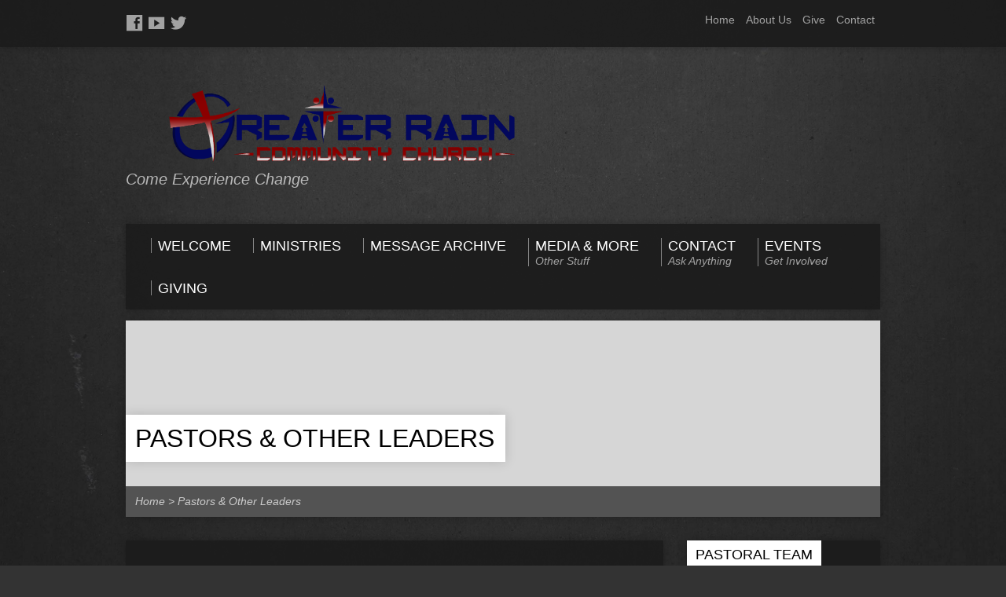

--- FILE ---
content_type: text/html; charset=UTF-8
request_url: https://greaterrain.net/leadership/
body_size: 16282
content:
<!DOCTYPE html>
<!--[if IE 8 ]><html class="ie8 no-js resurrect-html" lang="en-US"> <![endif]-->
<!--[if (gte IE 9)|!(IE)]><!--><html class="no-js resurrect-html" lang="en-US"> <!--<![endif]--><head><script data-no-optimize="1">var litespeed_docref=sessionStorage.getItem("litespeed_docref");litespeed_docref&&(Object.defineProperty(document,"referrer",{get:function(){return litespeed_docref}}),sessionStorage.removeItem("litespeed_docref"));</script> <meta name="viewport" content="width=device-width, initial-scale=1"><meta name="description" content="Step into the exhilarating world of Greater Rain Community Church – where vibrant worship, genuine connection, and transformative faith come alive! Dive into a community where everyone's welcome, nobody's perfect, and with Jesus, anything's possible. Experience raw honesty, generous living, and boundless hope. At Greater Rain, you're not just attending church; you're embracing a life-changing journey with God (and becoming the church). Join us, and embark on a spiritual adventure where your legacy and God's purpose for you unfold in every worship, outreach, and heart-to-heart connection. Ready for a journey of a lifetime? Your next-level spiritual adventure with Greater Rain starts NOW!"><meta name="keywords" content="Greater Rain, Church, Flemingsburg, Kentucky, Full Gospel, Pentecostal, Apostolic, 5-Fold Ministry, Dynamic, God, Jesus, Holy Ghost, Vibrant Worship, Transformative Faith, Christian Fellowship, The blood of Jesus, Calvary's Cross, Holiness, Hope, Grace, Mercy, Love, Joy, Peace, Preaching, Teaching, Singing, Discipleship"><meta charset="UTF-8" /><link rel="pingback" href="https://greaterrain.net/xmlrpc.php" /><title>Pastors &#038; Other Leaders &#8211; Greater Rain</title><meta name='robots' content='max-image-preview:large' /><link rel='dns-prefetch' href='//www.googletagmanager.com' /><link rel='dns-prefetch' href='//fonts.googleapis.com' /><link rel='dns-prefetch' href='//pagead2.googlesyndication.com' /><link rel="alternate" type="application/rss+xml" title="Greater Rain &raquo; Feed" href="https://greaterrain.net/feed/" /><link rel="alternate" type="application/rss+xml" title="Greater Rain &raquo; Comments Feed" href="https://greaterrain.net/comments/feed/" /><link rel="alternate" title="oEmbed (JSON)" type="application/json+oembed" href="https://greaterrain.net/wp-json/oembed/1.0/embed?url=https%3A%2F%2Fgreaterrain.net%2Fleadership%2F" /><link rel="alternate" title="oEmbed (XML)" type="text/xml+oembed" href="https://greaterrain.net/wp-json/oembed/1.0/embed?url=https%3A%2F%2Fgreaterrain.net%2Fleadership%2F&#038;format=xml" /><style id="litespeed-ccss">ul{box-sizing:border-box}:root{--wp--preset--font-size--normal:16px;--wp--preset--font-size--huge:42px}body{--wp--preset--color--black:#000;--wp--preset--color--cyan-bluish-gray:#abb8c3;--wp--preset--color--white:#fff;--wp--preset--color--pale-pink:#f78da7;--wp--preset--color--vivid-red:#cf2e2e;--wp--preset--color--luminous-vivid-orange:#ff6900;--wp--preset--color--luminous-vivid-amber:#fcb900;--wp--preset--color--light-green-cyan:#7bdcb5;--wp--preset--color--vivid-green-cyan:#00d084;--wp--preset--color--pale-cyan-blue:#8ed1fc;--wp--preset--color--vivid-cyan-blue:#0693e3;--wp--preset--color--vivid-purple:#9b51e0;--wp--preset--gradient--vivid-cyan-blue-to-vivid-purple:linear-gradient(135deg,rgba(6,147,227,1) 0%,#9b51e0 100%);--wp--preset--gradient--light-green-cyan-to-vivid-green-cyan:linear-gradient(135deg,#7adcb4 0%,#00d082 100%);--wp--preset--gradient--luminous-vivid-amber-to-luminous-vivid-orange:linear-gradient(135deg,rgba(252,185,0,1) 0%,rgba(255,105,0,1) 100%);--wp--preset--gradient--luminous-vivid-orange-to-vivid-red:linear-gradient(135deg,rgba(255,105,0,1) 0%,#cf2e2e 100%);--wp--preset--gradient--very-light-gray-to-cyan-bluish-gray:linear-gradient(135deg,#eee 0%,#a9b8c3 100%);--wp--preset--gradient--cool-to-warm-spectrum:linear-gradient(135deg,#4aeadc 0%,#9778d1 20%,#cf2aba 40%,#ee2c82 60%,#fb6962 80%,#fef84c 100%);--wp--preset--gradient--blush-light-purple:linear-gradient(135deg,#ffceec 0%,#9896f0 100%);--wp--preset--gradient--blush-bordeaux:linear-gradient(135deg,#fecda5 0%,#fe2d2d 50%,#6b003e 100%);--wp--preset--gradient--luminous-dusk:linear-gradient(135deg,#ffcb70 0%,#c751c0 50%,#4158d0 100%);--wp--preset--gradient--pale-ocean:linear-gradient(135deg,#fff5cb 0%,#b6e3d4 50%,#33a7b5 100%);--wp--preset--gradient--electric-grass:linear-gradient(135deg,#caf880 0%,#71ce7e 100%);--wp--preset--gradient--midnight:linear-gradient(135deg,#020381 0%,#2874fc 100%);--wp--preset--font-size--small:13px;--wp--preset--font-size--medium:20px;--wp--preset--font-size--large:36px;--wp--preset--font-size--x-large:42px;--wp--preset--spacing--20:.44rem;--wp--preset--spacing--30:.67rem;--wp--preset--spacing--40:1rem;--wp--preset--spacing--50:1.5rem;--wp--preset--spacing--60:2.25rem;--wp--preset--spacing--70:3.38rem;--wp--preset--spacing--80:5.06rem;--wp--preset--shadow--natural:6px 6px 9px rgba(0,0,0,.2);--wp--preset--shadow--deep:12px 12px 50px rgba(0,0,0,.4);--wp--preset--shadow--sharp:6px 6px 0px rgba(0,0,0,.2);--wp--preset--shadow--outlined:6px 6px 0px -3px rgba(255,255,255,1),6px 6px rgba(0,0,0,1);--wp--preset--shadow--crisp:6px 6px 0px rgba(0,0,0,1)}[class*=el-icon-]{font-family:'Elusive-Icons';speak:none;font-style:normal;font-weight:400;font-variant:normal;text-transform:none;line-height:1;-webkit-font-smoothing:antialiased;-moz-osx-font-smoothing:grayscale}.el-icon-youtube:before{content:"\e602"}.el-icon-twitter:before{content:"\e61b"}.el-icon-facebook:before{content:"\e6d9"}html,body,div,h1,p,img,ul,li,article,aside,header,nav{border:0;outline:0;font-size:100%;vertical-align:baseline;background:0 0;margin:0;padding:0}body{line-height:1}article,aside,header,nav{display:block}nav ul{list-style:none}a{font-size:100%;vertical-align:baseline;background:0 0;margin:0;padding:0}*{-webkit-box-sizing:border-box;-moz-box-sizing:border-box;box-sizing:border-box}img{vertical-align:bottom}body{font-size:.9em;line-height:1.6em}body{-webkit-text-size-adjust:100%}a{text-decoration:none}h1{font-weight:400;text-transform:uppercase;line-height:1.4em}h1{font-size:2.2em}p,ul{margin:30px 0}ul{margin-left:40px}ul ul{margin-top:0;margin-bottom:0}ul{list-style:square}.resurrect-widget img,.resurrect-image,#resurrect-banner img,img[class*=attachment-]{max-width:100%;height:auto}.resurrect-image{opacity:1;-webkit-backface-visibility:hidden}[class^=el-icon-]{position:relative;top:1px}.resurrect-list-icons{list-style:none;margin:0 0 0 -4px;padding:0}.resurrect-list-icons li{display:inline-block;margin:0 4px;vertical-align:middle;font-size:1.4em}.resurrect-clearfix:after{content:"";display:table;clear:both}#resurrect-top-content,#resurrect-middle-content{width:960px;margin:0 auto}.resurrect-entry-full{overflow:hidden}@media only screen and (min-width:641px){#resurrect-container{overflow:hidden}}#resurrect-middle-content{width:960px;padding-bottom:45px}#resurrect-top{height:60px}#resurrect-top-inner{min-height:60px}#resurrect-top-content{padding:9px 0}#resurrect-top-content .resurrect-list-icons{display:inline-block;margin:5px 0 5px -3px;float:left;vertical-align:middle}#resurrect-top-content .resurrect-list-icons li{margin-top:4px;margin-bottom:4px}#resurrect-top-right{display:inline-block;float:right;vertical-align:middle;text-align:right;margin:5px 0}#resurrect-top-menu{display:inline-block;vertical-align:middle;padding-bottom:2px}#resurrect-top-menu-links{margin:0;list-style:none}#resurrect-top-menu-links li{display:inline-block;margin:0 7px}#resurrect-header{width:100%}#resurrect-header-inner{width:100%;position:relative}#resurrect-header-content{position:relative;display:table;width:100%;padding:45px 0}#resurrect-logo{display:table-cell;width:100%;height:100%;vertical-align:middle}#resurrect-logo-content{width:47%;z-index:100;position:relative}#resurrect-logo-image{position:relative;max-width:450px}#resurrect-logo-regular{display:inline-block}#resurrect-logo-tagline{margin-top:7px;font-size:1.4em;font-style:italic;position:relative}#resurrect-header-right{position:absolute;top:0;right:0;max-width:47%;height:100%;z-index:1000}#resurrect-header-right-inner{display:table;width:100%;height:100%;float:right}#resurrect-header-right-content{display:table-cell;vertical-align:middle;text-align:right}#resurrect-header-menu{padding:0 18px;min-height:0px}#resurrect-header-menu-links{padding:14px 0 4px;margin:0;float:left;list-style:none}#resurrect-header-menu-links>li{display:inline-block;margin:4px 14px;padding-bottom:10px;vertical-align:top}#resurrect-header-menu-links>li>a .ctfw-header-menu-link-inner{border-width:0 0 0 1px;border-style:solid;padding:1px 0 0 8px}#resurrect-header-menu-links>li>a .ctfw-header-menu-link-title{font-size:1.25em;font-weight:400;text-transform:uppercase;position:relative;display:inline-block}#resurrect-header-menu-links>li>a .ctfw-header-menu-link-description{margin-top:3px;font-style:italic;font-weight:400;text-transform:none}.sf-menu,.sf-menu *{margin:0;padding:0;list-style:none}.sf-menu{float:left;margin-bottom:1em;line-height:1}.sf-menu li{position:relative}.sf-menu a{display:block;position:relative}.sf-menu ul{position:absolute;top:-999em;width:10em}.sf-menu ul li{width:100%}.sf-menu li li a{line-height:1.6em;padding:.5em .7em;padding-left:.9em;background-repeat:no-repeat;background-position:0 0;background-size:400px}#resurrect-banner{position:relative;margin-top:14px}#resurrect-banner h1{position:absolute;bottom:28%;max-width:80%;margin:0;padding:11px 14px 11px 12px;font-size:2.2em;font-weight:400;line-height:1.2em;text-transform:uppercase;z-index:100}#resurrect-banner .ctfw-breadcrumbs{position:absolute;left:0;bottom:0;width:100%;font-style:italic;padding:8px 12px;overflow:hidden}#resurrect-content{float:left;width:100%;margin-top:30px}.resurrect-content-block{position:relative;margin-top:30px;padding:35px}.resurrect-content-block-close{margin-top:14px}.resurrect-content-block:first-child{margin-top:0}.resurrect-content-block>:first-child{margin-top:0}.resurrect-content-block>:last-child{margin-bottom:0}.resurrect-has-sidebar #resurrect-content-inner{margin-right:276px}#resurrect-sidebar-right{float:right;width:246px;margin-top:30px;margin-left:-246px}#resurrect-container{display:flex;min-height:100vh;flex-direction:column}#resurrect-middle{flex:1}@media all and (-ms-high-contrast:none),(-ms-high-contrast:active){#resurrect-container{display:block;min-height:0}}.resurrect-entry-content>:first-child{margin-top:0}.resurrect-entry-full>*{margin-top:40px}.resurrect-entry-full>*:first-child{margin-top:0}.resurrect-entry-full>:last-child{margin-bottom:0}.resurrect-entry-full>.resurrect-entry-content:first-child{margin-top:0}.resurrect-widget{padding:0 20px 20px;line-height:1.4em;margin-top:30px}#resurrect-sidebar-right .resurrect-widget:first-child{margin-top:0}.resurrect-widget-title{display:inline-block;margin:0 -20px;padding:8px 11px;font-size:1.25em;font-weight:400;line-height:1.2em;text-transform:uppercase}.resurrect-widget>:not(.resurrect-widget-title):first-of-type{margin-top:0;padding-top:20px}.resurrect-widget-entry{margin:30px 0}.resurrect-widget-entry-thumb{width:55px;height:55px;float:left;margin-right:15px;margin-bottom:5px;padding-top:2px}.resurrect-widget-entry-title{margin:0;font-size:1em;font-weight:700;line-height:1.4em}#resurrect-logo-image img{max-width:100%;height:auto}@media only screen and (max-width:1024px){#resurrect-top-content,#resurrect-middle-content{width:90%}#resurrect-header-menu{padding:0 5px 0 10px!important}#resurrect-header-menu-links>li{margin-left:9px;margin-right:9px}#resurrect-header-menu-links>li>a .ctfw-header-menu-link-inner{font-size:.9em}#resurrect-header-menu-links>li>a .ctfw-header-menu-link-description{display:none}.resurrect-has-sidebar #resurrect-content-inner{margin-right:240px}#resurrect-sidebar-right{width:210px;margin-left:-211px}}@media only screen and (max-width:800px){#resurrect-top-content,#resurrect-middle-content{width:93%}#resurrect-top-menu-links{font-size:.9em}#resurrect-logo-tagline{font-size:1.2em}#resurrect-header-menu{padding:0 4px 0 9px}#resurrect-header-menu-links{padding:12px 0 2px}#resurrect-header-menu-links>li{margin-left:7px;margin-right:8px}#resurrect-header-menu-links>li>a .ctfw-header-menu-link-inner{padding-left:7px}#resurrect-banner h1{font-size:1.8em}#resurrect-content{float:none;width:100%}.resurrect-has-sidebar #resurrect-content-inner{margin-right:0}#resurrect-sidebar-right{float:none;width:100%;padding:0;margin:30px 0 0;font-size:1em;border-top:1px solid transparent}}@media only screen and (max-width:640px){#resurrect-top.resurrect-top-no-search{display:none}#resurrect-top-menu{display:none}#resurrect-top-content .resurrect-list-icons{display:none}#resurrect-top-right{float:none;display:block;width:100%;text-align:center}#resurrect-header-content{padding:35px 0}#resurrect-logo,#resurrect-logo-tagline{text-align:center}#resurrect-logo-content{width:100%}#resurrect-logo-image,#resurrect-logo-tagline{left:0!important;margin-left:auto;margin-right:auto}#resurrect-logo-image img{max-width:90%}#resurrect-logo-tagline{font-size:1.3em}#resurrect-header-right{display:none}#resurrect-middle-content{padding-bottom:35px}#resurrect-banner h1{bottom:20%}#resurrect-banner .ctfw-breadcrumbs{display:none}}@media only screen and (max-width:480px){#resurrect-logo-tagline{font-size:1.2em}#resurrect-banner{margin-top:30px}#resurrect-banner h1{font-size:1.4em;padding:8px 11px 9px}.resurrect-content-block{padding:25px}}@media only screen and (max-width:320px){#resurrect-logo-tagline{font-size:1.2em}#resurrect-banner h1{font-size:1.25em;bottom:12%}.resurrect-widget-title{font-size:1.25em}}body.custom-background.resurrect-background-image-file-asphalt{background-color:#333!important}body,.resurrect-list-icons a,#resurrect-top-menu-links li a,#resurrect-header-menu-links>li>a .ctfw-header-menu-link-description,.sf-menu li li a,#resurrect-banner .ctfw-breadcrumbs{color:#a2a2a2}a{color:#fff}h1{color:#fff}#resurrect-header-menu-links>li>a .ctfw-header-menu-link-inner{border-color:#868686}#resurrect-top-inner,#resurrect-header-menu,#resurrect-banner,.resurrect-content-block,.resurrect-widget{background-color:#1c1c1c;background-color:rgba(28,28,28,.94);-webkit-box-shadow:0 0 7px #222;-moz-box-shadow:0 0 7px #222;box-shadow:0 0 10px rgba(0,0,0,.25)}#resurrect-banner h1,.resurrect-widget-title{background-color:#fff;color:#000;z-index:50}#resurrect-banner h1 a{color:#000}#resurrect-banner h1{-webkit-box-shadow:0 0 10px #333;-moz-box-shadow:0 0 10px #333;box-shadow:0 0 14px rgba(0,0,0,.15)}.resurrect-header-text-light .resurrect-tagline{color:#bbb;color:rgba(230,230,230,.75)}#resurrect-header-menu-links>li>a{color:#fff}.sf-menu li li{background-color:#1a1a1a}.sf-menu li li a{background-image:url(/wp-content/themes/resurrect/colors/dark/images/menu-sprites.png)}@media only screen and (-webkit-min-device-pixel-ratio:1.25),only screen and (min-resolution:120dpi),only screen and (-o-min-device-pixel-ratio:5/4){.sf-menu li li a{background-image:url('/wp-content/themes/resurrect/colors/dark/images/menu-sprites@2x.png')}}.sf-menu ul{box-shadow:2px 2px 6px rgba(0,0,0,.25)}#resurrect-banner .ctfw-breadcrumbs{background:0 0!important;-ms-filter:progid:DXImageTransform.Microsoft.gradient(startColorstr=#B21C1C1C,endColorstr=#B21C1C1C)!important;filter:progid:DXImageTransform.Microsoft.gradient(startColorstr=#B21C1C1C,endColorstr=#B21C1C1C)!important}#resurrect-banner .ctfw-breadcrumbs{background:rgba(28,28,28,.7)!important}#resurrect-banner .ctfw-breadcrumbs,#resurrect-banner .ctfw-breadcrumbs a{color:#ccc}body,.sf-menu li li a{font-family:'Open Sans',Arial,Helvetica,sans-serif}#resurrect-header-menu-links>li>a .ctfw-header-menu-link-title{font-family:'Oswald',Arial,Helvetica,sans-serif}#resurrect-banner h1,h1.resurrect-widget-title{font-family:'Oswald',Arial,Helvetica,sans-serif}#resurrect-logo-image{left:50px}body.custom-background{background-color:#1e1e1e;background-image:url("https://greaterrain.net/wp-content/themes/resurrect/images/backgrounds/asphalt.jpg");background-position:center center;background-size:cover;background-repeat:repeat;background-attachment:fixed}@media screen and (max-width:268px){#resurrect-top{display:block!important}}if (window.innerWidth</style><link rel="preload" data-asynced="1" data-optimized="2" as="style" onload="this.onload=null;this.rel='stylesheet'" href="https://greaterrain.net/wp-content/litespeed/css/2ede9b13963bfd42c823cfded426403f.css?ver=018be" /><script type="litespeed/javascript">!function(a){"use strict";var b=function(b,c,d){function e(a){return h.body?a():void setTimeout(function(){e(a)})}function f(){i.addEventListener&&i.removeEventListener("load",f),i.media=d||"all"}var g,h=a.document,i=h.createElement("link");if(c)g=c;else{var j=(h.body||h.getElementsByTagName("head")[0]).childNodes;g=j[j.length-1]}var k=h.styleSheets;i.rel="stylesheet",i.href=b,i.media="only x",e(function(){g.parentNode.insertBefore(i,c?g:g.nextSibling)});var l=function(a){for(var b=i.href,c=k.length;c--;)if(k[c].href===b)return a();setTimeout(function(){l(a)})};return i.addEventListener&&i.addEventListener("load",f),i.onloadcssdefined=l,l(f),i};"undefined"!=typeof exports?exports.loadCSS=b:a.loadCSS=b}("undefined"!=typeof global?global:this);!function(a){if(a.loadCSS){var b=loadCSS.relpreload={};if(b.support=function(){try{return a.document.createElement("link").relList.supports("preload")}catch(b){return!1}},b.poly=function(){for(var b=a.document.getElementsByTagName("link"),c=0;c<b.length;c++){var d=b[c];"preload"===d.rel&&"style"===d.getAttribute("as")&&(a.loadCSS(d.href,d,d.getAttribute("media")),d.rel=null)}},!b.support()){b.poly();var c=a.setInterval(b.poly,300);a.addEventListener&&a.addEventListener("load",function(){b.poly(),a.clearInterval(c)}),a.attachEvent&&a.attachEvent("onload",function(){a.clearInterval(c)})}}}(this);</script> <script type="litespeed/javascript" data-src="https://greaterrain.net/wp-includes/js/jquery/jquery.min.js" id="jquery-core-js"></script> 
 <script type="litespeed/javascript" data-src="https://www.googletagmanager.com/gtag/js?id=GT-TNC4NKB" id="google_gtagjs-js"></script> <script id="google_gtagjs-js-after" type="litespeed/javascript">window.dataLayer=window.dataLayer||[];function gtag(){dataLayer.push(arguments)}
gtag("set","linker",{"domains":["greaterrain.net"]});gtag("js",new Date());gtag("set","developer_id.dZTNiMT",!0);gtag("config","GT-TNC4NKB")</script> <link rel="https://api.w.org/" href="https://greaterrain.net/wp-json/" /><link rel="alternate" title="JSON" type="application/json" href="https://greaterrain.net/wp-json/wp/v2/pages/2739" /><link rel="EditURI" type="application/rsd+xml" title="RSD" href="https://greaterrain.net/xmlrpc.php?rsd" /><meta name="generator" content="WordPress 6.9" /><link rel="canonical" href="https://greaterrain.net/leadership/" /><link rel='shortlink' href='https://greaterrain.net/?p=2739' /><meta name="generator" content="Site Kit by Google 1.168.0" /><meta name="google-adsense-platform-account" content="ca-host-pub-2644536267352236"><meta name="google-adsense-platform-domain" content="sitekit.withgoogle.com"><meta name="bmi-version" content="2.0.0" />
 <script type="litespeed/javascript" data-src="https://pagead2.googlesyndication.com/pagead/js/adsbygoogle.js?client=ca-pub-0837208088656284&amp;host=ca-host-pub-2644536267352236" crossorigin="anonymous"></script> <link rel="icon" href="https://greaterrain.net/wp-content/uploads/2022/08/cropped-logo_gr-06-2-100x100.png" sizes="32x32" /><link rel="icon" href="https://greaterrain.net/wp-content/uploads/2022/08/cropped-logo_gr-06-2-300x300.png" sizes="192x192" /><link rel="apple-touch-icon" href="https://greaterrain.net/wp-content/uploads/2022/08/cropped-logo_gr-06-2-300x300.png" /><meta name="msapplication-TileImage" content="https://greaterrain.net/wp-content/uploads/2022/08/cropped-logo_gr-06-2-300x300.png" /> <script type="litespeed/javascript" data-src="https://pagead2.googlesyndication.com/pagead/js/adsbygoogle.js?client=ca-pub-0837208088656284" crossorigin="anonymous"></script> </head><body class="wp-singular page-template page-template-page-templates page-template-people page-template-page-templatespeople-php page page-id-2739 custom-background wp-embed-responsive wp-theme-resurrect resurrect-logo-font-oswald resurrect-heading-font-oswald resurrect-menu-font-oswald resurrect-body-font-open-sans resurrect-background-image-file-asphalt resurrect-has-banner"><div id="resurrect-container"><div id="resurrect-top" class="resurrect-top-has-icons resurrect-top-has-menu resurrect-top-no-search"><div id="resurrect-top-inner"><div id="resurrect-top-content" class="resurrect-clearfix"><ul class="resurrect-list-icons"><li><a href="http://www.facebook.com/GreaterRainChurch" class="el-icon-facebook" title="Facebook" target="_blank"></a></li><li><a href="http://www.youtube.com/@GreaterRainMinistries" class="el-icon-youtube" title="YouTube" target="_blank"></a></li><li><a href="http://twitter.com" class="el-icon-twitter" title="Twitter" target="_blank"></a></li></ul><div id="resurrect-top-right"><div id="resurrect-top-menu"><ul id="resurrect-top-menu-links" class="menu"><li id="menu-item-2919" class="menu-item menu-item-type-post_type menu-item-object-page menu-item-home menu-item-2919"><a href="https://greaterrain.net/">Home</a></li><li id="menu-item-2920" class="menu-item menu-item-type-post_type menu-item-object-page menu-item-2920"><a href="https://greaterrain.net/about-us-2/">About Us</a></li><li id="menu-item-2817" class="menu-item menu-item-type-post_type menu-item-object-page menu-item-2817"><a href="https://greaterrain.net/?page_id=1065">Give</a></li><li id="menu-item-2921" class="menu-item menu-item-type-post_type menu-item-object-page menu-item-2921"><a href="https://greaterrain.net/?page_id=27">Contact</a></li></ul></div></div></div></div></div><div id="resurrect-middle"><div id="resurrect-middle-content" class="resurrect-clearfix"><header id="resurrect-header" class="resurrect-header-text-light"><div id="resurrect-header-inner"><div id="resurrect-header-content"><div id="resurrect-logo"><div id="resurrect-logo-content"><div id="resurrect-logo-image"><a href="https://greaterrain.net/"><img data-lazyloaded="1" src="[data-uri]" width="2671" height="622" data-src="https://greaterrain.net/wp-content/uploads/2023/09/logo_gr-01.png" alt="Greater Rain" id="resurrect-logo-regular">
</a></div><div id="resurrect-logo-tagline" class="resurrect-tagline">
Come Experience Change</div></div></div><div id="resurrect-header-right"><div id="resurrect-header-right-inner"><div id="resurrect-header-right-content"></div></div></div></div></div><nav id="resurrect-header-menu" class="resurrect-clearfix"><div id="resurrect-header-menu-inner" class="resurrect-clearfix"><ul id="resurrect-header-menu-links" class="sf-menu"><li id="menu-item-3026" class="menu-item menu-item-type-post_type menu-item-object-page menu-item-home current-menu-ancestor current-menu-parent current_page_parent current_page_ancestor menu-item-has-children menu-item-3026 ctfw-header-menu-link-no-description"><a href="https://greaterrain.net/"><div class="ctfw-header-menu-link-inner"><div class="ctfw-header-menu-link-title">Welcome</div></div></a><ul class="sub-menu"><li id="menu-item-2822" class="menu-item menu-item-type-post_type menu-item-object-page menu-item-2822"><a href="https://greaterrain.net/about-us-2/">About Us</a></li><li id="menu-item-2887" class="menu-item menu-item-type-post_type menu-item-object-page menu-item-2887"><a href="https://greaterrain.net/what-we-believe-2/">What We Believe</a></li><li id="menu-item-3117" class="menu-item menu-item-type-post_type menu-item-object-page current-menu-item page_item page-item-2739 current_page_item menu-item-3117"><a href="https://greaterrain.net/leadership/">Pastors &#038; Other Leaders</a></li><li id="menu-item-2622" class="menu-item menu-item-type-custom menu-item-object-custom menu-item-2622"><a href="http://greaterrain.net/here/location/">Location &#038; Times</a></li><li id="menu-item-2959" class="menu-item menu-item-type-post_type menu-item-object-page menu-item-2959"><a href="https://greaterrain.net/what-to-expect/">What to Expect</a></li></ul></li><li id="menu-item-2981" class="menu-item menu-item-type-post_type menu-item-object-page menu-item-has-children menu-item-2981 ctfw-header-menu-link-no-description"><a href="https://greaterrain.net/ministries-2/"><div class="ctfw-header-menu-link-inner"><div class="ctfw-header-menu-link-title">Ministries</div></div></a><ul class="sub-menu"><li id="menu-item-3051" class="menu-item menu-item-type-post_type menu-item-object-page menu-item-3051"><a href="https://greaterrain.net/mens-ministry/">Men&#8217;s Ministry</a></li><li id="menu-item-2608" class="menu-item menu-item-type-post_type menu-item-object-page menu-item-2608"><a href="https://greaterrain.net/youth-ministry/">Youth Ministry</a></li><li id="menu-item-2993" class="menu-item menu-item-type-post_type menu-item-object-page menu-item-2993"><a href="https://greaterrain.net/childrens-church/">Children&#8217;s Church</a></li><li id="menu-item-2925" class="menu-item menu-item-type-post_type menu-item-object-page menu-item-2925"><a href="https://greaterrain.net/awakened-drama-team/">Awakened Drama Team</a></li><li id="menu-item-2992" class="menu-item menu-item-type-post_type menu-item-object-page menu-item-2992"><a href="https://greaterrain.net/praise-worship-team/">Praise &#038; Worship Team</a></li><li id="menu-item-2991" class="menu-item menu-item-type-post_type menu-item-object-page menu-item-2991"><a href="https://greaterrain.net/choir/">Choir</a></li></ul></li><li id="menu-item-2462" class="menu-item menu-item-type-post_type menu-item-object-page menu-item-has-children menu-item-2462 ctfw-header-menu-link-no-description"><a href="https://greaterrain.net/?page_id=18"><div class="ctfw-header-menu-link-inner"><div class="ctfw-header-menu-link-title">Message Archive</div></div></a><ul class="sub-menu"><li id="menu-item-2463" class="menu-item menu-item-type-post_type menu-item-object-page menu-item-2463"><a href="https://greaterrain.net/?page_id=18">All Sermons</a></li><li id="menu-item-2475" class="menu-item menu-item-type-post_type menu-item-object-page menu-item-has-children menu-item-2475"><a href="https://greaterrain.net/sermon-archive/topics/">Sermon Topics</a><ul class="sub-menu"><li id="menu-item-2476" class="menu-item menu-item-type-post_type menu-item-object-page menu-item-2476"><a href="https://greaterrain.net/sermon-archive/topics/">Topic Index</a></li><li id="menu-item-2440" class="menu-item menu-item-type-taxonomy menu-item-object-ctc_sermon_topic menu-item-2440"><a href="https://greaterrain.net/sermon-topic/outreach/missions/">Topic Example</a></li></ul></li><li id="menu-item-2477" class="menu-item menu-item-type-post_type menu-item-object-page menu-item-has-children menu-item-2477"><a href="https://greaterrain.net/sermon-archive/series/">Sermon Series</a><ul class="sub-menu"><li id="menu-item-2478" class="menu-item menu-item-type-post_type menu-item-object-page menu-item-2478"><a href="https://greaterrain.net/sermon-archive/series/">Series Index</a></li><li id="menu-item-2442" class="menu-item menu-item-type-taxonomy menu-item-object-ctc_sermon_series menu-item-2442"><a href="https://greaterrain.net/sermon-series/more-than-conquerors/">Series Example</a></li></ul></li><li id="menu-item-2479" class="menu-item menu-item-type-post_type menu-item-object-page menu-item-has-children menu-item-2479"><a href="https://greaterrain.net/sermon-archive/books/">Sermon Books</a><ul class="sub-menu"><li id="menu-item-2480" class="menu-item menu-item-type-post_type menu-item-object-page menu-item-2480"><a href="https://greaterrain.net/sermon-archive/books/">Book Index</a></li><li id="menu-item-2441" class="menu-item menu-item-type-taxonomy menu-item-object-ctc_sermon_book menu-item-2441"><a href="https://greaterrain.net/sermon-book/matthew/">Book Example</a></li></ul></li><li id="menu-item-2481" class="menu-item menu-item-type-post_type menu-item-object-page menu-item-has-children menu-item-2481"><a href="https://greaterrain.net/sermon-archive/speakers/">Sermon Speakers</a><ul class="sub-menu"><li id="menu-item-2482" class="menu-item menu-item-type-post_type menu-item-object-page menu-item-2482"><a href="https://greaterrain.net/sermon-archive/speakers/">Speaker Index</a></li><li id="menu-item-2443" class="menu-item menu-item-type-taxonomy menu-item-object-ctc_sermon_speaker menu-item-2443"><a href="https://greaterrain.net/sermon-speaker/bob-smithfield/">Speaker Example</a></li></ul></li><li id="menu-item-2483" class="menu-item menu-item-type-post_type menu-item-object-page menu-item-has-children menu-item-2483"><a href="https://greaterrain.net/sermon-archive/dates/">Sermon Dates</a><ul class="sub-menu"><li id="menu-item-2484" class="menu-item menu-item-type-post_type menu-item-object-page menu-item-2484"><a href="https://greaterrain.net/sermon-archive/dates/">Date Index</a></li><li id="menu-item-2445" class="menu-item menu-item-type-custom menu-item-object-custom menu-item-2445"><a href="http://greaterrain.net/sermons/2018/06/">Month Example</a></li><li id="menu-item-2446" class="menu-item menu-item-type-custom menu-item-object-custom menu-item-2446"><a href="http://greaterrain.net/sermons/2018/">Year Example</a></li></ul></li></ul></li><li id="menu-item-2666" class="menu-item menu-item-type-custom menu-item-object-custom menu-item-has-children menu-item-2666"><a href="#"><div class="ctfw-header-menu-link-inner"><div class="ctfw-header-menu-link-title">Media &#038; More</div><div class="ctfw-header-menu-link-description">Other Stuff</div></div></a><ul class="sub-menu"><li id="menu-item-2510" class="menu-item menu-item-type-post_type menu-item-object-page menu-item-2510"><a href="https://greaterrain.net/?page_id=1935">Testimonies</a></li></ul></li><li id="menu-item-2760" class="menu-item menu-item-type-post_type menu-item-object-page menu-item-2760"><a href="https://greaterrain.net/?page_id=2737"><div class="ctfw-header-menu-link-inner"><div class="ctfw-header-menu-link-title">Contact</div><div class="ctfw-header-menu-link-description">Ask Anything</div></div></a></li><li id="menu-item-2766" class="menu-item menu-item-type-post_type menu-item-object-page menu-item-has-children menu-item-2766"><a href="https://greaterrain.net/church-events/"><div class="ctfw-header-menu-link-inner"><div class="ctfw-header-menu-link-title">Events</div><div class="ctfw-header-menu-link-description">Get Involved</div></div></a><ul class="sub-menu"><li id="menu-item-2793" class="menu-item menu-item-type-post_type menu-item-object-page menu-item-2793"><a href="https://greaterrain.net/church-events/">Upcoming Events</a></li><li id="menu-item-2795" class="menu-item menu-item-type-post_type menu-item-object-page menu-item-2795"><a href="https://greaterrain.net/church-events/past-events/">Past Events</a></li></ul></li><li id="menu-item-2823" class="menu-item menu-item-type-post_type menu-item-object-page menu-item-2823 ctfw-header-menu-link-no-description"><a href="https://greaterrain.net/?page_id=1065"><div class="ctfw-header-menu-link-inner"><div class="ctfw-header-menu-link-title">Giving</div></div></a></li></ul></div></nav><div id="resurrect-banner"><img data-lazyloaded="1" src="[data-uri]" width="960" height="250" data-src="https://greaterrain.net/wp-content/uploads/2016/09/banner.jpg" class="attachment-resurrect-banner size-resurrect-banner wp-post-image" alt="" decoding="async" fetchpriority="high" data-srcset="https://greaterrain.net/wp-content/uploads/2016/09/banner.jpg 960w, https://greaterrain.net/wp-content/uploads/2016/09/banner-300x78.jpg 300w, https://greaterrain.net/wp-content/uploads/2016/09/banner-768x200.jpg 768w" data-sizes="(max-width: 960px) 100vw, 960px" /><h1>
<a href="https://greaterrain.net/leadership/" title="Pastors &#038; Other Leaders">
Pastors &amp; Other Leaders				</a></h1><div class="ctfw-breadcrumbs"><a href="https://greaterrain.net/">Home</a> > <a href="https://greaterrain.net/leadership/">Pastors &#038; Other Leaders</a></div></div></header><div id="resurrect-content" class="resurrect-has-sidebar"><div id="resurrect-content-inner"><div class="resurrect-content-block resurrect-content-block-close resurrect-clearfix"><article id="post-2739" class="resurrect-entry-full post-2739 page type-page status-publish has-post-thumbnail hentry ctfw-has-image"><div class="resurrect-entry-content resurrect-clearfix"><p>(I would like to have a quick, friendly video here welcoming visitors to check out our amazing leaders AND click each person for more informaiton/details).</p><section id="resurrect-loop-after-content" class="resurrect-loop-after-content"><article id="post-344" class="resurrect-entry-short resurrect-person-short post-344 ctc_person type-ctc_person status-publish has-post-thumbnail hentry ctc_person_group-pastors ctfw-has-image"><header class="resurrect-entry-header resurrect-clearfix"><div class="resurrect-entry-image">
<a href="https://greaterrain.net/people/jacob-white/" title="Senior Pastor Jacob White"><img data-lazyloaded="1" src="[data-uri]" width="400" height="400" data-src="https://greaterrain.net/wp-content/uploads/2022/08/cropped-logo_gr-06-2-400x400.png" class="resurrect-image wp-post-image" alt="" decoding="async" data-srcset="https://greaterrain.net/wp-content/uploads/2022/08/cropped-logo_gr-06-2-400x400.png 400w, https://greaterrain.net/wp-content/uploads/2022/08/cropped-logo_gr-06-2-300x300.png 300w, https://greaterrain.net/wp-content/uploads/2022/08/cropped-logo_gr-06-2-150x150.png 150w, https://greaterrain.net/wp-content/uploads/2022/08/cropped-logo_gr-06-2-100x100.png 100w, https://greaterrain.net/wp-content/uploads/2022/08/cropped-logo_gr-06-2.png 512w" data-sizes="(max-width: 400px) 100vw, 400px" /></a></div><div class="resurrect-entry-title-meta"><h1 class="resurrect-entry-title">
<a href="https://greaterrain.net/people/jacob-white/" title="Senior Pastor Jacob White">Senior Pastor Jacob White</a></h1><ul class="resurrect-entry-meta"><li class="resurrect-person-position resurrect-content-icon">
<span class="el-icon-adult"></span>
Senior Pastor</li></ul><ul class="resurrect-entry-meta"><li class="resurrect-person-phone resurrect-content-icon">
<span class="el-icon-phone-alt"></span>
<a href="tel:6062092370">(606) 209-2370</a></li></ul><ul class="resurrect-entry-meta"><li class="resurrect-person-email resurrect-content-icon">
<span class="el-icon-envelope"></span>
<a href="mailto:ja%63o%62%64&#97;&#110;&#105;%65lw&#104;ite8&#50;%40%67%6d&#97;&#105;&#108;.&#99;%6fm">&#106;ac&#111;bdan&#105;e&#108;w&#104;&#105;t&#101;&#56;&#50;&#64;&#103;&#109;a&#105;&#108;&#46;c&#111;m</a></li></ul></div></header><div class="resurrect-entry-content resurrect-clearfix"><p>Pastor J</p></div><footer class="resurrect-entry-footer resurrect-clearfix"><ul class="resurrect-entry-footer-item resurrect-list-buttons"><li><a href="https://greaterrain.net/people/jacob-white/">Read Biography</a></li></ul></footer></article><article id="post-2640" class="resurrect-entry-short resurrect-person-short post-2640 ctc_person type-ctc_person status-publish has-post-thumbnail hentry ctc_person_group-pastors ctfw-has-image"><header class="resurrect-entry-header resurrect-clearfix"><div class="resurrect-entry-image">
<a href="https://greaterrain.net/people/kyle-gezon/" title="Kyle Gezon, Assistant &#038; Youth Pastor"><img data-lazyloaded="1" src="[data-uri]" width="400" height="400" data-src="https://greaterrain.net/wp-content/uploads/2023/09/383460321_641403741159786_8186274937817798490_n-e1695865033819-400x400.jpg" class="resurrect-image wp-post-image" alt="" decoding="async" data-srcset="https://greaterrain.net/wp-content/uploads/2023/09/383460321_641403741159786_8186274937817798490_n-e1695865033819-400x400.jpg 400w, https://greaterrain.net/wp-content/uploads/2023/09/383460321_641403741159786_8186274937817798490_n-e1695865033819-300x300.jpg 300w, https://greaterrain.net/wp-content/uploads/2023/09/383460321_641403741159786_8186274937817798490_n-e1695865033819-150x150.jpg 150w, https://greaterrain.net/wp-content/uploads/2023/09/383460321_641403741159786_8186274937817798490_n-e1695865033819-768x768.jpg 768w, https://greaterrain.net/wp-content/uploads/2023/09/383460321_641403741159786_8186274937817798490_n-e1695865033819-100x100.jpg 100w" data-sizes="(max-width: 400px) 100vw, 400px" /></a></div><div class="resurrect-entry-title-meta"><h1 class="resurrect-entry-title">
<a href="https://greaterrain.net/people/kyle-gezon/" title="Kyle Gezon, Assistant &#038; Youth Pastor">Kyle Gezon, Assistant &#038; Youth Pastor</a></h1><ul class="resurrect-entry-meta"><li class="resurrect-person-position resurrect-content-icon">
<span class="el-icon-adult"></span>
Assistant &amp; Youth Pastor</li></ul><ul class="resurrect-entry-meta"><li class="resurrect-person-phone resurrect-content-icon">
<span class="el-icon-phone-alt"></span>
<a href="tel:6062092371">(606) 209-2371</a></li></ul><ul class="resurrect-entry-meta"><li class="resurrect-person-email resurrect-content-icon">
<span class="el-icon-envelope"></span>
<a href="mailto:%6byg%69z&#122;&#111;%40h&#111;&#116;m%61&#105;&#108;.&#99;om">&#107;y&#103;iz&#122;o&#64;ho&#116;m&#97;il.co&#109;</a></li></ul></div></header><div class="resurrect-entry-content resurrect-clearfix"><p>Meet Pastor Kyle Gezon: A soul-chaser, spiritual mentor, and a rhythm master on the drums. From Michigan to the rolling hills of Kentucky to the pulpit, he&#8217;s a man on fire for God. Discover a pastor who&#8217;s not just delivering sermons but igniting hearts, one soul at a time. Click to read more about and uncover the vision of one of the co-founders and leaders of Greater Rain Community Church.</p></div><footer class="resurrect-entry-footer resurrect-clearfix"><ul class="resurrect-entry-footer-item resurrect-list-buttons"><li><a href="https://greaterrain.net/people/kyle-gezon/">Read Biography</a></li></ul></footer></article><article id="post-356" class="resurrect-entry-short resurrect-person-short post-356 ctc_person type-ctc_person status-publish has-post-thumbnail hentry ctc_person_group-pastors ctfw-has-image"><header class="resurrect-entry-header resurrect-clearfix"><div class="resurrect-entry-image">
<a href="https://greaterrain.net/people/michael-cooper/" title="Michael Cooper, Associate Pastor"><img data-lazyloaded="1" src="[data-uri]" width="400" height="400" data-src="https://greaterrain.net/wp-content/uploads/2023/09/319530615_1779595952441933_6683207109490034780_n-e1696113896718-400x400.jpg" class="resurrect-image wp-post-image" alt="" decoding="async" data-srcset="https://greaterrain.net/wp-content/uploads/2023/09/319530615_1779595952441933_6683207109490034780_n-e1696113896718-400x400.jpg 400w, https://greaterrain.net/wp-content/uploads/2023/09/319530615_1779595952441933_6683207109490034780_n-e1696113896718-300x300.jpg 300w, https://greaterrain.net/wp-content/uploads/2023/09/319530615_1779595952441933_6683207109490034780_n-e1696113896718-150x150.jpg 150w, https://greaterrain.net/wp-content/uploads/2023/09/319530615_1779595952441933_6683207109490034780_n-e1696113896718-100x100.jpg 100w, https://greaterrain.net/wp-content/uploads/2023/09/319530615_1779595952441933_6683207109490034780_n-e1696113896718.jpg 449w" data-sizes="(max-width: 400px) 100vw, 400px" /></a></div><div class="resurrect-entry-title-meta"><h1 class="resurrect-entry-title">
<a href="https://greaterrain.net/people/michael-cooper/" title="Michael Cooper, Associate Pastor">Michael Cooper, Associate Pastor</a></h1><ul class="resurrect-entry-meta"><li class="resurrect-person-position resurrect-content-icon">
<span class="el-icon-adult"></span>
Associate Pastor</li></ul></div></header><div class="resurrect-entry-content resurrect-clearfix"><p>Pastor Mike</p></div><footer class="resurrect-entry-footer resurrect-clearfix"><ul class="resurrect-entry-footer-item resurrect-list-buttons"><li><a href="https://greaterrain.net/people/michael-cooper/">Read Biography</a></li></ul></footer></article><article id="post-354" class="resurrect-entry-short resurrect-person-short post-354 ctc_person type-ctc_person status-publish has-post-thumbnail hentry ctc_person_group-pastors ctfw-has-image"><header class="resurrect-entry-header resurrect-clearfix"><div class="resurrect-entry-image">
<a href="https://greaterrain.net/people/josh-lowery/" title="Josh Lowery, Worship Pastor"><img data-lazyloaded="1" src="[data-uri]" width="400" height="400" data-src="https://greaterrain.net/wp-content/uploads/2023/09/382263460_1788512981581893_3760223852239905484_n-e1695867076805-400x400.jpg" class="resurrect-image wp-post-image" alt="" decoding="async" data-srcset="https://greaterrain.net/wp-content/uploads/2023/09/382263460_1788512981581893_3760223852239905484_n-e1695867076805-400x400.jpg 400w, https://greaterrain.net/wp-content/uploads/2023/09/382263460_1788512981581893_3760223852239905484_n-e1695867076805-300x300.jpg 300w, https://greaterrain.net/wp-content/uploads/2023/09/382263460_1788512981581893_3760223852239905484_n-e1695867076805-150x150.jpg 150w, https://greaterrain.net/wp-content/uploads/2023/09/382263460_1788512981581893_3760223852239905484_n-e1695867076805-100x100.jpg 100w" data-sizes="(max-width: 400px) 100vw, 400px" /></a></div><div class="resurrect-entry-title-meta"><h1 class="resurrect-entry-title">
<a href="https://greaterrain.net/people/josh-lowery/" title="Josh Lowery, Worship Pastor">Josh Lowery, Worship Pastor</a></h1><ul class="resurrect-entry-meta"><li class="resurrect-person-position resurrect-content-icon">
<span class="el-icon-adult"></span>
Worship Pastor</li></ul><ul class="resurrect-entry-meta"><li class="resurrect-person-phone resurrect-content-icon">
<span class="el-icon-phone-alt"></span>
<a href="tel:8595750519">(859) 575-0519</a></li></ul><ul class="resurrect-entry-meta"><li class="resurrect-person-email resurrect-content-icon">
<span class="el-icon-envelope"></span>
<a href="mailto:&#105;%76est%69&#108;%6cgota&#115;&#111;&#110;&#103;%40%67%6d%61%69&#108;.&#99;&#111;%6d">iv&#101;s&#116;&#105;l&#108;&#103;otaso&#110;&#103;&#64;g&#109;&#97;&#105;l&#46;&#99;&#111;&#109;</a></li></ul></div></header><div class="resurrect-entry-content resurrect-clearfix"><p>Meet Pastor Josh: a man with a heart ablaze for God and a past as diverse as it is transformative. From overcoming personal trials to igniting spiritual revolutions, he&#8217;s here to say, &#8216;Something electric is happening at GRCC, and you won&#8217;t want to miss it! Join us as we turn our dreams into God&#8217;s reality.'&#8221;</p></div><footer class="resurrect-entry-footer resurrect-clearfix"><ul class="resurrect-entry-footer-item resurrect-list-buttons"><li><a href="https://greaterrain.net/people/josh-lowery/">Read Biography</a></li></ul></footer></article><article id="post-348" class="resurrect-entry-short resurrect-person-short post-348 ctc_person type-ctc_person status-publish has-post-thumbnail hentry ctc_person_group-other-leaders ctfw-has-image"><header class="resurrect-entry-header resurrect-clearfix"><div class="resurrect-entry-image">
<a href="https://greaterrain.net/people/becky-cooper/" title="Becky Cooper"><img data-lazyloaded="1" src="[data-uri]" width="400" height="400" data-src="https://greaterrain.net/wp-content/uploads/2013/06/384503888_147579788431726_2868171299800755977_n-e1696248035556-400x400.jpg" class="resurrect-image wp-post-image" alt="" decoding="async" data-srcset="https://greaterrain.net/wp-content/uploads/2013/06/384503888_147579788431726_2868171299800755977_n-e1696248035556-400x400.jpg 400w, https://greaterrain.net/wp-content/uploads/2013/06/384503888_147579788431726_2868171299800755977_n-e1696248035556-150x150.jpg 150w, https://greaterrain.net/wp-content/uploads/2013/06/384503888_147579788431726_2868171299800755977_n-e1696248035556-100x100.jpg 100w" data-sizes="(max-width: 400px) 100vw, 400px" /></a></div><div class="resurrect-entry-title-meta"><h1 class="resurrect-entry-title">
<a href="https://greaterrain.net/people/becky-cooper/" title="Becky Cooper">Becky Cooper</a></h1><ul class="resurrect-entry-meta"><li class="resurrect-person-position resurrect-content-icon">
<span class="el-icon-adult"></span>
Pastor Mike&#039;s Wife</li></ul></div></header><div class="resurrect-entry-content resurrect-clearfix"><p>excerpt</p></div><footer class="resurrect-entry-footer resurrect-clearfix"><ul class="resurrect-entry-footer-item resurrect-list-buttons"><li><a href="https://greaterrain.net/people/becky-cooper/">Read Biography</a></li></ul></footer></article><article id="post-352" class="resurrect-entry-short resurrect-person-short post-352 ctc_person type-ctc_person status-publish has-post-thumbnail hentry ctc_person_group-other-leaders ctfw-has-image"><header class="resurrect-entry-header resurrect-clearfix"><div class="resurrect-entry-image">
<a href="https://greaterrain.net/people/jessica-lowery/" title="Jessica Lowery"><img data-lazyloaded="1" src="[data-uri]" width="400" height="400" data-src="https://greaterrain.net/wp-content/uploads/2023/09/382720151_1564596547409375_3832660202772798159_n-e1696049736292-400x400.jpg" class="resurrect-image wp-post-image" alt="" decoding="async" data-srcset="https://greaterrain.net/wp-content/uploads/2023/09/382720151_1564596547409375_3832660202772798159_n-e1696049736292-400x400.jpg 400w, https://greaterrain.net/wp-content/uploads/2023/09/382720151_1564596547409375_3832660202772798159_n-e1696049736292-300x300.jpg 300w, https://greaterrain.net/wp-content/uploads/2023/09/382720151_1564596547409375_3832660202772798159_n-e1696049736292-1024x1024.jpg 1024w, https://greaterrain.net/wp-content/uploads/2023/09/382720151_1564596547409375_3832660202772798159_n-e1696049736292-150x150.jpg 150w, https://greaterrain.net/wp-content/uploads/2023/09/382720151_1564596547409375_3832660202772798159_n-e1696049736292-768x768.jpg 768w, https://greaterrain.net/wp-content/uploads/2023/09/382720151_1564596547409375_3832660202772798159_n-e1696049736292-100x100.jpg 100w" data-sizes="(max-width: 400px) 100vw, 400px" /></a></div><div class="resurrect-entry-title-meta"><h1 class="resurrect-entry-title">
<a href="https://greaterrain.net/people/jessica-lowery/" title="Jessica Lowery">Jessica Lowery</a></h1><ul class="resurrect-entry-meta"><li class="resurrect-person-position resurrect-content-icon">
<span class="el-icon-adult"></span>
Pastor Josh&#039;s Wife</li></ul></div></header><div class="resurrect-entry-content resurrect-clearfix"><p>Meet Jessica Lowery, a resliant woman of faith who has faced many twists &#038; turns in life, only to find her meaning/purpose in Christ and sanctuary at GRCC. From a broken childhood to a transformative journey starting at 18, Jessica&#8217;s life is a testament to the healing power of God&#8217;s love. For more, click her bio to read about a life turned around by divine grace.</p></div><footer class="resurrect-entry-footer resurrect-clearfix"><ul class="resurrect-entry-footer-item resurrect-list-buttons"><li><a href="https://greaterrain.net/people/jessica-lowery/">Read Biography</a></li></ul></footer></article></section></div></article></div></div></div><div id="resurrect-sidebar-right" role="complementary"><aside id="ctfw-people-1" class="resurrect-widget resurrect-sidebar-widget widget_ctfw-people"><h1 class="resurrect-widget-title">Pastoral Team</h1><article class="resurrect-widget-entry resurrect-people-widget-entry resurrect-clearfix resurrect-widget-entry-first post-344 ctc_person type-ctc_person status-publish has-post-thumbnail hentry ctc_person_group-pastors ctfw-has-image"><header class="resurrect-clearfix"><div class="resurrect-widget-entry-thumb">
<a href="https://greaterrain.net/people/jacob-white/" title="Senior Pastor Jacob White"><img data-lazyloaded="1" src="[data-uri]" width="100" height="100" data-src="https://greaterrain.net/wp-content/uploads/2022/08/cropped-logo_gr-06-2-100x100.png" class="resurrect-image wp-post-image" alt="" decoding="async" data-srcset="https://greaterrain.net/wp-content/uploads/2022/08/cropped-logo_gr-06-2-100x100.png 100w, https://greaterrain.net/wp-content/uploads/2022/08/cropped-logo_gr-06-2-300x300.png 300w, https://greaterrain.net/wp-content/uploads/2022/08/cropped-logo_gr-06-2-150x150.png 150w, https://greaterrain.net/wp-content/uploads/2022/08/cropped-logo_gr-06-2-400x400.png 400w, https://greaterrain.net/wp-content/uploads/2022/08/cropped-logo_gr-06-2.png 512w" data-sizes="(max-width: 100px) 100vw, 100px" /></a></div><h1 class="resurrect-widget-entry-title"><a href="https://greaterrain.net/people/jacob-white/" title="Senior Pastor Jacob White">Senior Pastor Jacob White</a></h1><ul class="resurrect-widget-entry-meta resurrect-clearfix"><li class="resurrect-people-widget-entry-position">
Senior Pastor</li></ul></header></article><article class="resurrect-widget-entry resurrect-people-widget-entry resurrect-clearfix post-356 ctc_person type-ctc_person status-publish has-post-thumbnail hentry ctc_person_group-pastors ctfw-has-image"><header class="resurrect-clearfix"><div class="resurrect-widget-entry-thumb">
<a href="https://greaterrain.net/people/michael-cooper/" title="Michael Cooper, Associate Pastor"><img data-lazyloaded="1" src="[data-uri]" width="100" height="100" data-src="https://greaterrain.net/wp-content/uploads/2023/09/319530615_1779595952441933_6683207109490034780_n-e1696113896718-100x100.jpg" class="resurrect-image wp-post-image" alt="" decoding="async" data-srcset="https://greaterrain.net/wp-content/uploads/2023/09/319530615_1779595952441933_6683207109490034780_n-e1696113896718-100x100.jpg 100w, https://greaterrain.net/wp-content/uploads/2023/09/319530615_1779595952441933_6683207109490034780_n-e1696113896718-300x300.jpg 300w, https://greaterrain.net/wp-content/uploads/2023/09/319530615_1779595952441933_6683207109490034780_n-e1696113896718-150x150.jpg 150w, https://greaterrain.net/wp-content/uploads/2023/09/319530615_1779595952441933_6683207109490034780_n-e1696113896718-400x400.jpg 400w, https://greaterrain.net/wp-content/uploads/2023/09/319530615_1779595952441933_6683207109490034780_n-e1696113896718.jpg 449w" data-sizes="(max-width: 100px) 100vw, 100px" /></a></div><h1 class="resurrect-widget-entry-title"><a href="https://greaterrain.net/people/michael-cooper/" title="Michael Cooper, Associate Pastor">Michael Cooper, Associate Pastor</a></h1><ul class="resurrect-widget-entry-meta resurrect-clearfix"><li class="resurrect-people-widget-entry-position">
Associate Pastor</li></ul></header></article><article class="resurrect-widget-entry resurrect-people-widget-entry resurrect-clearfix post-2640 ctc_person type-ctc_person status-publish has-post-thumbnail hentry ctc_person_group-pastors ctfw-has-image"><header class="resurrect-clearfix"><div class="resurrect-widget-entry-thumb">
<a href="https://greaterrain.net/people/kyle-gezon/" title="Kyle Gezon, Assistant &#038; Youth Pastor"><img data-lazyloaded="1" src="[data-uri]" width="100" height="100" data-src="https://greaterrain.net/wp-content/uploads/2023/09/383460321_641403741159786_8186274937817798490_n-e1695865033819-100x100.jpg" class="resurrect-image wp-post-image" alt="" decoding="async" data-srcset="https://greaterrain.net/wp-content/uploads/2023/09/383460321_641403741159786_8186274937817798490_n-e1695865033819-100x100.jpg 100w, https://greaterrain.net/wp-content/uploads/2023/09/383460321_641403741159786_8186274937817798490_n-e1695865033819-300x300.jpg 300w, https://greaterrain.net/wp-content/uploads/2023/09/383460321_641403741159786_8186274937817798490_n-e1695865033819-150x150.jpg 150w, https://greaterrain.net/wp-content/uploads/2023/09/383460321_641403741159786_8186274937817798490_n-e1695865033819-768x768.jpg 768w, https://greaterrain.net/wp-content/uploads/2023/09/383460321_641403741159786_8186274937817798490_n-e1695865033819-400x400.jpg 400w" data-sizes="(max-width: 100px) 100vw, 100px" /></a></div><h1 class="resurrect-widget-entry-title"><a href="https://greaterrain.net/people/kyle-gezon/" title="Kyle Gezon, Assistant &#038; Youth Pastor">Kyle Gezon, Assistant &#038; Youth Pastor</a></h1><ul class="resurrect-widget-entry-meta resurrect-clearfix"><li class="resurrect-people-widget-entry-position">
Assistant &amp; Youth Pastor</li></ul></header></article><article class="resurrect-widget-entry resurrect-people-widget-entry resurrect-clearfix post-354 ctc_person type-ctc_person status-publish has-post-thumbnail hentry ctc_person_group-pastors ctfw-has-image"><header class="resurrect-clearfix"><div class="resurrect-widget-entry-thumb">
<a href="https://greaterrain.net/people/josh-lowery/" title="Josh Lowery, Worship Pastor"><img data-lazyloaded="1" src="[data-uri]" width="100" height="100" data-src="https://greaterrain.net/wp-content/uploads/2023/09/382263460_1788512981581893_3760223852239905484_n-e1695867076805-100x100.jpg" class="resurrect-image wp-post-image" alt="" decoding="async" data-srcset="https://greaterrain.net/wp-content/uploads/2023/09/382263460_1788512981581893_3760223852239905484_n-e1695867076805-100x100.jpg 100w, https://greaterrain.net/wp-content/uploads/2023/09/382263460_1788512981581893_3760223852239905484_n-e1695867076805-300x300.jpg 300w, https://greaterrain.net/wp-content/uploads/2023/09/382263460_1788512981581893_3760223852239905484_n-e1695867076805-150x150.jpg 150w, https://greaterrain.net/wp-content/uploads/2023/09/382263460_1788512981581893_3760223852239905484_n-e1695867076805-400x400.jpg 400w" data-sizes="(max-width: 100px) 100vw, 100px" /></a></div><h1 class="resurrect-widget-entry-title"><a href="https://greaterrain.net/people/josh-lowery/" title="Josh Lowery, Worship Pastor">Josh Lowery, Worship Pastor</a></h1><ul class="resurrect-widget-entry-meta resurrect-clearfix"><li class="resurrect-people-widget-entry-position">
Worship Pastor</li></ul></header></article></aside><aside id="ctfw-people-2" class="resurrect-widget resurrect-sidebar-widget widget_ctfw-people"><h1 class="resurrect-widget-title">Other Leaders</h1><article class="resurrect-widget-entry resurrect-people-widget-entry resurrect-clearfix resurrect-widget-entry-first post-348 ctc_person type-ctc_person status-publish has-post-thumbnail hentry ctc_person_group-other-leaders ctfw-has-image"><header class="resurrect-clearfix"><div class="resurrect-widget-entry-thumb">
<a href="https://greaterrain.net/people/becky-cooper/" title="Becky Cooper"><img data-lazyloaded="1" src="[data-uri]" width="100" height="100" data-src="https://greaterrain.net/wp-content/uploads/2013/06/384503888_147579788431726_2868171299800755977_n-e1696248035556-100x100.jpg" class="resurrect-image wp-post-image" alt="" decoding="async" data-srcset="https://greaterrain.net/wp-content/uploads/2013/06/384503888_147579788431726_2868171299800755977_n-e1696248035556-100x100.jpg 100w, https://greaterrain.net/wp-content/uploads/2013/06/384503888_147579788431726_2868171299800755977_n-e1696248035556-150x150.jpg 150w, https://greaterrain.net/wp-content/uploads/2013/06/384503888_147579788431726_2868171299800755977_n-e1696248035556-400x400.jpg 400w" data-sizes="(max-width: 100px) 100vw, 100px" /></a></div><h1 class="resurrect-widget-entry-title"><a href="https://greaterrain.net/people/becky-cooper/" title="Becky Cooper">Becky Cooper</a></h1><ul class="resurrect-widget-entry-meta resurrect-clearfix"><li class="resurrect-people-widget-entry-position">
Pastor Mike&#039;s Wife</li></ul></header></article><article class="resurrect-widget-entry resurrect-people-widget-entry resurrect-clearfix post-352 ctc_person type-ctc_person status-publish has-post-thumbnail hentry ctc_person_group-other-leaders ctfw-has-image"><header class="resurrect-clearfix"><div class="resurrect-widget-entry-thumb">
<a href="https://greaterrain.net/people/jessica-lowery/" title="Jessica Lowery"><img data-lazyloaded="1" src="[data-uri]" width="100" height="100" data-src="https://greaterrain.net/wp-content/uploads/2023/09/382720151_1564596547409375_3832660202772798159_n-e1696049736292-100x100.jpg" class="resurrect-image wp-post-image" alt="" decoding="async" data-srcset="https://greaterrain.net/wp-content/uploads/2023/09/382720151_1564596547409375_3832660202772798159_n-e1696049736292-100x100.jpg 100w, https://greaterrain.net/wp-content/uploads/2023/09/382720151_1564596547409375_3832660202772798159_n-e1696049736292-300x300.jpg 300w, https://greaterrain.net/wp-content/uploads/2023/09/382720151_1564596547409375_3832660202772798159_n-e1696049736292-1024x1024.jpg 1024w, https://greaterrain.net/wp-content/uploads/2023/09/382720151_1564596547409375_3832660202772798159_n-e1696049736292-150x150.jpg 150w, https://greaterrain.net/wp-content/uploads/2023/09/382720151_1564596547409375_3832660202772798159_n-e1696049736292-768x768.jpg 768w, https://greaterrain.net/wp-content/uploads/2023/09/382720151_1564596547409375_3832660202772798159_n-e1696049736292-400x400.jpg 400w" data-sizes="(max-width: 100px) 100vw, 100px" /></a></div><h1 class="resurrect-widget-entry-title"><a href="https://greaterrain.net/people/jessica-lowery/" title="Jessica Lowery">Jessica Lowery</a></h1><ul class="resurrect-widget-entry-meta resurrect-clearfix"><li class="resurrect-people-widget-entry-position">
Pastor Josh&#039;s Wife</li></ul></header></article></aside></div></div></div><footer id="resurrect-footer"><div id="resurrect-footer-inner"><div id="resurrect-footer-content" class="resurrect-clearfix"><div id="resurrect-footer-left" class="resurrect-clearfix"><div id="resurrect-footer-social-icons"><ul class="resurrect-list-icons"><li><a href="http://www.facebook.com/GreaterRainChurch" class="el-icon-facebook" title="Facebook" target="_blank"></a></li><li><a href="http://www.youtube.com/@GreaterRainMinistries" class="el-icon-youtube" title="YouTube" target="_blank"></a></li><li><a href="http://twitter.com" class="el-icon-twitter" title="Twitter" target="_blank"></a></li></ul></div></div><div id="resurrect-footer-right"><ul id="resurrect-footer-contact"><li><span id="resurrect-footer-icon-address" class="el-icon-map-marker"></span> <span id="resurrect-footer-address">715 Elizaville Avenue, Flemingsburg, Kentucky 41041</span></li><li><span id="resurrect-footer-icon-phone" class="el-icon-phone-alt"></span> <span id="resurrect-footer-phone"><a href="tel:6062092370">(606) 209-2370</a></span></li></ul><div id="resurrect-notice">
Copyright © 2026 Greater Rain.<br />
Fueled With Holy Ghost Fire</div></div></div></div></footer></div> <script type="speculationrules">{"prefetch":[{"source":"document","where":{"and":[{"href_matches":"/*"},{"not":{"href_matches":["/wp-*.php","/wp-admin/*","/wp-content/uploads/*","/wp-content/*","/wp-content/plugins/*","/wp-content/themes/resurrect/*","/*\\?(.+)"]}},{"not":{"selector_matches":"a[rel~=\"nofollow\"]"}},{"not":{"selector_matches":".no-prefetch, .no-prefetch a"}}]},"eagerness":"conservative"}]}</script> <script id="wp-emoji-settings" type="application/json">{"baseUrl":"https://s.w.org/images/core/emoji/17.0.2/72x72/","ext":".png","svgUrl":"https://s.w.org/images/core/emoji/17.0.2/svg/","svgExt":".svg","source":{"concatemoji":"https://greaterrain.net/wp-includes/js/wp-emoji-release.min.js"}}</script> <script type="module">/*  */
/*! This file is auto-generated */
const a=JSON.parse(document.getElementById("wp-emoji-settings").textContent),o=(window._wpemojiSettings=a,"wpEmojiSettingsSupports"),s=["flag","emoji"];function i(e){try{var t={supportTests:e,timestamp:(new Date).valueOf()};sessionStorage.setItem(o,JSON.stringify(t))}catch(e){}}function c(e,t,n){e.clearRect(0,0,e.canvas.width,e.canvas.height),e.fillText(t,0,0);t=new Uint32Array(e.getImageData(0,0,e.canvas.width,e.canvas.height).data);e.clearRect(0,0,e.canvas.width,e.canvas.height),e.fillText(n,0,0);const a=new Uint32Array(e.getImageData(0,0,e.canvas.width,e.canvas.height).data);return t.every((e,t)=>e===a[t])}function p(e,t){e.clearRect(0,0,e.canvas.width,e.canvas.height),e.fillText(t,0,0);var n=e.getImageData(16,16,1,1);for(let e=0;e<n.data.length;e++)if(0!==n.data[e])return!1;return!0}function u(e,t,n,a){switch(t){case"flag":return n(e,"\ud83c\udff3\ufe0f\u200d\u26a7\ufe0f","\ud83c\udff3\ufe0f\u200b\u26a7\ufe0f")?!1:!n(e,"\ud83c\udde8\ud83c\uddf6","\ud83c\udde8\u200b\ud83c\uddf6")&&!n(e,"\ud83c\udff4\udb40\udc67\udb40\udc62\udb40\udc65\udb40\udc6e\udb40\udc67\udb40\udc7f","\ud83c\udff4\u200b\udb40\udc67\u200b\udb40\udc62\u200b\udb40\udc65\u200b\udb40\udc6e\u200b\udb40\udc67\u200b\udb40\udc7f");case"emoji":return!a(e,"\ud83e\u1fac8")}return!1}function f(e,t,n,a){let r;const o=(r="undefined"!=typeof WorkerGlobalScope&&self instanceof WorkerGlobalScope?new OffscreenCanvas(300,150):document.createElement("canvas")).getContext("2d",{willReadFrequently:!0}),s=(o.textBaseline="top",o.font="600 32px Arial",{});return e.forEach(e=>{s[e]=t(o,e,n,a)}),s}function r(e){var t=document.createElement("script");t.src=e,t.defer=!0,document.head.appendChild(t)}a.supports={everything:!0,everythingExceptFlag:!0},new Promise(t=>{let n=function(){try{var e=JSON.parse(sessionStorage.getItem(o));if("object"==typeof e&&"number"==typeof e.timestamp&&(new Date).valueOf()<e.timestamp+604800&&"object"==typeof e.supportTests)return e.supportTests}catch(e){}return null}();if(!n){if("undefined"!=typeof Worker&&"undefined"!=typeof OffscreenCanvas&&"undefined"!=typeof URL&&URL.createObjectURL&&"undefined"!=typeof Blob)try{var e="postMessage("+f.toString()+"("+[JSON.stringify(s),u.toString(),c.toString(),p.toString()].join(",")+"));",a=new Blob([e],{type:"text/javascript"});const r=new Worker(URL.createObjectURL(a),{name:"wpTestEmojiSupports"});return void(r.onmessage=e=>{i(n=e.data),r.terminate(),t(n)})}catch(e){}i(n=f(s,u,c,p))}t(n)}).then(e=>{for(const n in e)a.supports[n]=e[n],a.supports.everything=a.supports.everything&&a.supports[n],"flag"!==n&&(a.supports.everythingExceptFlag=a.supports.everythingExceptFlag&&a.supports[n]);var t;a.supports.everythingExceptFlag=a.supports.everythingExceptFlag&&!a.supports.flag,a.supports.everything||((t=a.source||{}).concatemoji?r(t.concatemoji):t.wpemoji&&t.twemoji&&(r(t.twemoji),r(t.wpemoji)))});
//# sourceURL=https://greaterrain.net/wp-includes/js/wp-emoji-loader.min.js
/*  */</script> <script data-no-optimize="1">window.lazyLoadOptions=Object.assign({},{threshold:300},window.lazyLoadOptions||{});!function(t,e){"object"==typeof exports&&"undefined"!=typeof module?module.exports=e():"function"==typeof define&&define.amd?define(e):(t="undefined"!=typeof globalThis?globalThis:t||self).LazyLoad=e()}(this,function(){"use strict";function e(){return(e=Object.assign||function(t){for(var e=1;e<arguments.length;e++){var n,a=arguments[e];for(n in a)Object.prototype.hasOwnProperty.call(a,n)&&(t[n]=a[n])}return t}).apply(this,arguments)}function o(t){return e({},at,t)}function l(t,e){return t.getAttribute(gt+e)}function c(t){return l(t,vt)}function s(t,e){return function(t,e,n){e=gt+e;null!==n?t.setAttribute(e,n):t.removeAttribute(e)}(t,vt,e)}function i(t){return s(t,null),0}function r(t){return null===c(t)}function u(t){return c(t)===_t}function d(t,e,n,a){t&&(void 0===a?void 0===n?t(e):t(e,n):t(e,n,a))}function f(t,e){et?t.classList.add(e):t.className+=(t.className?" ":"")+e}function _(t,e){et?t.classList.remove(e):t.className=t.className.replace(new RegExp("(^|\\s+)"+e+"(\\s+|$)")," ").replace(/^\s+/,"").replace(/\s+$/,"")}function g(t){return t.llTempImage}function v(t,e){!e||(e=e._observer)&&e.unobserve(t)}function b(t,e){t&&(t.loadingCount+=e)}function p(t,e){t&&(t.toLoadCount=e)}function n(t){for(var e,n=[],a=0;e=t.children[a];a+=1)"SOURCE"===e.tagName&&n.push(e);return n}function h(t,e){(t=t.parentNode)&&"PICTURE"===t.tagName&&n(t).forEach(e)}function a(t,e){n(t).forEach(e)}function m(t){return!!t[lt]}function E(t){return t[lt]}function I(t){return delete t[lt]}function y(e,t){var n;m(e)||(n={},t.forEach(function(t){n[t]=e.getAttribute(t)}),e[lt]=n)}function L(a,t){var o;m(a)&&(o=E(a),t.forEach(function(t){var e,n;e=a,(t=o[n=t])?e.setAttribute(n,t):e.removeAttribute(n)}))}function k(t,e,n){f(t,e.class_loading),s(t,st),n&&(b(n,1),d(e.callback_loading,t,n))}function A(t,e,n){n&&t.setAttribute(e,n)}function O(t,e){A(t,rt,l(t,e.data_sizes)),A(t,it,l(t,e.data_srcset)),A(t,ot,l(t,e.data_src))}function w(t,e,n){var a=l(t,e.data_bg_multi),o=l(t,e.data_bg_multi_hidpi);(a=nt&&o?o:a)&&(t.style.backgroundImage=a,n=n,f(t=t,(e=e).class_applied),s(t,dt),n&&(e.unobserve_completed&&v(t,e),d(e.callback_applied,t,n)))}function x(t,e){!e||0<e.loadingCount||0<e.toLoadCount||d(t.callback_finish,e)}function M(t,e,n){t.addEventListener(e,n),t.llEvLisnrs[e]=n}function N(t){return!!t.llEvLisnrs}function z(t){if(N(t)){var e,n,a=t.llEvLisnrs;for(e in a){var o=a[e];n=e,o=o,t.removeEventListener(n,o)}delete t.llEvLisnrs}}function C(t,e,n){var a;delete t.llTempImage,b(n,-1),(a=n)&&--a.toLoadCount,_(t,e.class_loading),e.unobserve_completed&&v(t,n)}function R(i,r,c){var l=g(i)||i;N(l)||function(t,e,n){N(t)||(t.llEvLisnrs={});var a="VIDEO"===t.tagName?"loadeddata":"load";M(t,a,e),M(t,"error",n)}(l,function(t){var e,n,a,o;n=r,a=c,o=u(e=i),C(e,n,a),f(e,n.class_loaded),s(e,ut),d(n.callback_loaded,e,a),o||x(n,a),z(l)},function(t){var e,n,a,o;n=r,a=c,o=u(e=i),C(e,n,a),f(e,n.class_error),s(e,ft),d(n.callback_error,e,a),o||x(n,a),z(l)})}function T(t,e,n){var a,o,i,r,c;t.llTempImage=document.createElement("IMG"),R(t,e,n),m(c=t)||(c[lt]={backgroundImage:c.style.backgroundImage}),i=n,r=l(a=t,(o=e).data_bg),c=l(a,o.data_bg_hidpi),(r=nt&&c?c:r)&&(a.style.backgroundImage='url("'.concat(r,'")'),g(a).setAttribute(ot,r),k(a,o,i)),w(t,e,n)}function G(t,e,n){var a;R(t,e,n),a=e,e=n,(t=Et[(n=t).tagName])&&(t(n,a),k(n,a,e))}function D(t,e,n){var a;a=t,(-1<It.indexOf(a.tagName)?G:T)(t,e,n)}function S(t,e,n){var a;t.setAttribute("loading","lazy"),R(t,e,n),a=e,(e=Et[(n=t).tagName])&&e(n,a),s(t,_t)}function V(t){t.removeAttribute(ot),t.removeAttribute(it),t.removeAttribute(rt)}function j(t){h(t,function(t){L(t,mt)}),L(t,mt)}function F(t){var e;(e=yt[t.tagName])?e(t):m(e=t)&&(t=E(e),e.style.backgroundImage=t.backgroundImage)}function P(t,e){var n;F(t),n=e,r(e=t)||u(e)||(_(e,n.class_entered),_(e,n.class_exited),_(e,n.class_applied),_(e,n.class_loading),_(e,n.class_loaded),_(e,n.class_error)),i(t),I(t)}function U(t,e,n,a){var o;n.cancel_on_exit&&(c(t)!==st||"IMG"===t.tagName&&(z(t),h(o=t,function(t){V(t)}),V(o),j(t),_(t,n.class_loading),b(a,-1),i(t),d(n.callback_cancel,t,e,a)))}function $(t,e,n,a){var o,i,r=(i=t,0<=bt.indexOf(c(i)));s(t,"entered"),f(t,n.class_entered),_(t,n.class_exited),o=t,i=a,n.unobserve_entered&&v(o,i),d(n.callback_enter,t,e,a),r||D(t,n,a)}function q(t){return t.use_native&&"loading"in HTMLImageElement.prototype}function H(t,o,i){t.forEach(function(t){return(a=t).isIntersecting||0<a.intersectionRatio?$(t.target,t,o,i):(e=t.target,n=t,a=o,t=i,void(r(e)||(f(e,a.class_exited),U(e,n,a,t),d(a.callback_exit,e,n,t))));var e,n,a})}function B(e,n){var t;tt&&!q(e)&&(n._observer=new IntersectionObserver(function(t){H(t,e,n)},{root:(t=e).container===document?null:t.container,rootMargin:t.thresholds||t.threshold+"px"}))}function J(t){return Array.prototype.slice.call(t)}function K(t){return t.container.querySelectorAll(t.elements_selector)}function Q(t){return c(t)===ft}function W(t,e){return e=t||K(e),J(e).filter(r)}function X(e,t){var n;(n=K(e),J(n).filter(Q)).forEach(function(t){_(t,e.class_error),i(t)}),t.update()}function t(t,e){var n,a,t=o(t);this._settings=t,this.loadingCount=0,B(t,this),n=t,a=this,Y&&window.addEventListener("online",function(){X(n,a)}),this.update(e)}var Y="undefined"!=typeof window,Z=Y&&!("onscroll"in window)||"undefined"!=typeof navigator&&/(gle|ing|ro)bot|crawl|spider/i.test(navigator.userAgent),tt=Y&&"IntersectionObserver"in window,et=Y&&"classList"in document.createElement("p"),nt=Y&&1<window.devicePixelRatio,at={elements_selector:".lazy",container:Z||Y?document:null,threshold:300,thresholds:null,data_src:"src",data_srcset:"srcset",data_sizes:"sizes",data_bg:"bg",data_bg_hidpi:"bg-hidpi",data_bg_multi:"bg-multi",data_bg_multi_hidpi:"bg-multi-hidpi",data_poster:"poster",class_applied:"applied",class_loading:"litespeed-loading",class_loaded:"litespeed-loaded",class_error:"error",class_entered:"entered",class_exited:"exited",unobserve_completed:!0,unobserve_entered:!1,cancel_on_exit:!0,callback_enter:null,callback_exit:null,callback_applied:null,callback_loading:null,callback_loaded:null,callback_error:null,callback_finish:null,callback_cancel:null,use_native:!1},ot="src",it="srcset",rt="sizes",ct="poster",lt="llOriginalAttrs",st="loading",ut="loaded",dt="applied",ft="error",_t="native",gt="data-",vt="ll-status",bt=[st,ut,dt,ft],pt=[ot],ht=[ot,ct],mt=[ot,it,rt],Et={IMG:function(t,e){h(t,function(t){y(t,mt),O(t,e)}),y(t,mt),O(t,e)},IFRAME:function(t,e){y(t,pt),A(t,ot,l(t,e.data_src))},VIDEO:function(t,e){a(t,function(t){y(t,pt),A(t,ot,l(t,e.data_src))}),y(t,ht),A(t,ct,l(t,e.data_poster)),A(t,ot,l(t,e.data_src)),t.load()}},It=["IMG","IFRAME","VIDEO"],yt={IMG:j,IFRAME:function(t){L(t,pt)},VIDEO:function(t){a(t,function(t){L(t,pt)}),L(t,ht),t.load()}},Lt=["IMG","IFRAME","VIDEO"];return t.prototype={update:function(t){var e,n,a,o=this._settings,i=W(t,o);{if(p(this,i.length),!Z&&tt)return q(o)?(e=o,n=this,i.forEach(function(t){-1!==Lt.indexOf(t.tagName)&&S(t,e,n)}),void p(n,0)):(t=this._observer,o=i,t.disconnect(),a=t,void o.forEach(function(t){a.observe(t)}));this.loadAll(i)}},destroy:function(){this._observer&&this._observer.disconnect(),K(this._settings).forEach(function(t){I(t)}),delete this._observer,delete this._settings,delete this.loadingCount,delete this.toLoadCount},loadAll:function(t){var e=this,n=this._settings;W(t,n).forEach(function(t){v(t,e),D(t,n,e)})},restoreAll:function(){var e=this._settings;K(e).forEach(function(t){P(t,e)})}},t.load=function(t,e){e=o(e);D(t,e)},t.resetStatus=function(t){i(t)},t}),function(t,e){"use strict";function n(){e.body.classList.add("litespeed_lazyloaded")}function a(){console.log("[LiteSpeed] Start Lazy Load"),o=new LazyLoad(Object.assign({},t.lazyLoadOptions||{},{elements_selector:"[data-lazyloaded]",callback_finish:n})),i=function(){o.update()},t.MutationObserver&&new MutationObserver(i).observe(e.documentElement,{childList:!0,subtree:!0,attributes:!0})}var o,i;t.addEventListener?t.addEventListener("load",a,!1):t.attachEvent("onload",a)}(window,document);</script><script data-no-optimize="1">window.litespeed_ui_events=window.litespeed_ui_events||["mouseover","click","keydown","wheel","touchmove","touchstart"];var urlCreator=window.URL||window.webkitURL;function litespeed_load_delayed_js_force(){console.log("[LiteSpeed] Start Load JS Delayed"),litespeed_ui_events.forEach(e=>{window.removeEventListener(e,litespeed_load_delayed_js_force,{passive:!0})}),document.querySelectorAll("iframe[data-litespeed-src]").forEach(e=>{e.setAttribute("src",e.getAttribute("data-litespeed-src"))}),"loading"==document.readyState?window.addEventListener("DOMContentLoaded",litespeed_load_delayed_js):litespeed_load_delayed_js()}litespeed_ui_events.forEach(e=>{window.addEventListener(e,litespeed_load_delayed_js_force,{passive:!0})});async function litespeed_load_delayed_js(){let t=[];for(var d in document.querySelectorAll('script[type="litespeed/javascript"]').forEach(e=>{t.push(e)}),t)await new Promise(e=>litespeed_load_one(t[d],e));document.dispatchEvent(new Event("DOMContentLiteSpeedLoaded")),window.dispatchEvent(new Event("DOMContentLiteSpeedLoaded"))}function litespeed_load_one(t,e){console.log("[LiteSpeed] Load ",t);var d=document.createElement("script");d.addEventListener("load",e),d.addEventListener("error",e),t.getAttributeNames().forEach(e=>{"type"!=e&&d.setAttribute("data-src"==e?"src":e,t.getAttribute(e))});let a=!(d.type="text/javascript");!d.src&&t.textContent&&(d.src=litespeed_inline2src(t.textContent),a=!0),t.after(d),t.remove(),a&&e()}function litespeed_inline2src(t){try{var d=urlCreator.createObjectURL(new Blob([t.replace(/^(?:<!--)?(.*?)(?:-->)?$/gm,"$1")],{type:"text/javascript"}))}catch(e){d="data:text/javascript;base64,"+btoa(t.replace(/^(?:<!--)?(.*?)(?:-->)?$/gm,"$1"))}return d}</script><script data-no-optimize="1">var litespeed_vary=document.cookie.replace(/(?:(?:^|.*;\s*)_lscache_vary\s*\=\s*([^;]*).*$)|^.*$/,"");litespeed_vary||fetch("/wp-content/plugins/litespeed-cache/guest.vary.php",{method:"POST",cache:"no-cache",redirect:"follow"}).then(e=>e.json()).then(e=>{console.log(e),e.hasOwnProperty("reload")&&"yes"==e.reload&&(sessionStorage.setItem("litespeed_docref",document.referrer),window.location.reload(!0))});</script><script data-optimized="1" type="litespeed/javascript" data-src="https://greaterrain.net/wp-content/litespeed/js/30cefaa52c62e0c6693684b3f6f63df3.js?ver=018be"></script></body></html>
<!-- Page optimized by LiteSpeed Cache @2026-01-30 11:09:30 -->

<!-- Page cached by LiteSpeed Cache 7.7 on 2026-01-30 11:09:30 -->
<!-- Guest Mode -->
<!-- QUIC.cloud CCSS loaded ✅ /ccss/ade5a1e87f2fc67ca8cd115bd365838a.css -->
<!-- QUIC.cloud UCSS bypassed due to generation error ❌ /ucss/04f05c388b4c43d901ee4a25e495a7fd.css -->